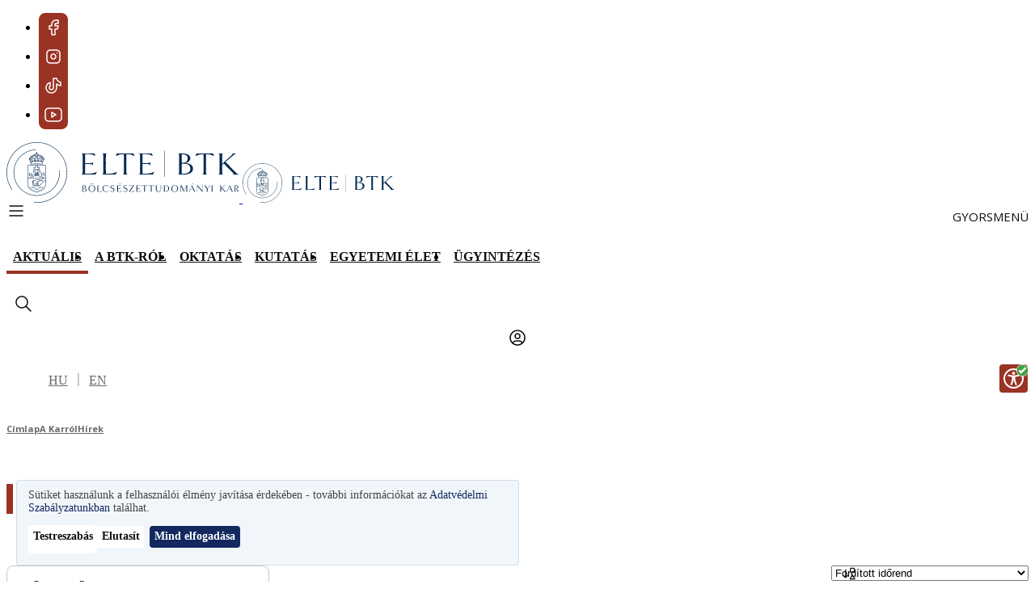

--- FILE ---
content_type: image/svg+xml
request_url: https://btk.elte.hu/themes/custom/spred/images/icons/sort.svg
body_size: 1843
content:
<svg width="20" height="20" viewBox="0 0 20 20" fill="none" xmlns="http://www.w3.org/2000/svg">
  <path fill-rule="evenodd" clip-rule="evenodd" d="M12.4997 3.95831C12.4444 3.95831 12.3914 3.98026 12.3524 4.01933C12.3133 4.0584 12.2913 4.11139 12.2913 4.16665V7.49998C12.2913 7.55523 12.3133 7.60822 12.3524 7.64729C12.3914 7.68636 12.4444 7.70831 12.4997 7.70831H15.833C15.8883 7.70831 15.9413 7.68636 15.9803 7.64729C16.0194 7.60822 16.0413 7.55523 16.0413 7.49998V4.16665C16.0413 4.11139 16.0194 4.0584 15.9803 4.01933C15.9413 3.98026 15.8883 3.95831 15.833 3.95831H12.4997ZM11.4685 3.13545C11.742 2.86196 12.1129 2.70831 12.4997 2.70831H15.833C16.2198 2.70831 16.5907 2.86196 16.8642 3.13545C17.1377 3.40894 17.2913 3.77987 17.2913 4.16665V7.49998C17.2913 7.88675 17.1377 8.25769 16.8642 8.53118C16.5907 8.80467 16.2198 8.95831 15.833 8.95831H12.4997C12.1129 8.95831 11.742 8.80467 11.4685 8.53118C11.195 8.25769 11.0413 7.88675 11.0413 7.49998V4.16665C11.0413 3.77987 11.195 3.40894 11.4685 3.13545ZM5.83301 4.37498C6.17819 4.37498 6.45801 4.6548 6.45801 4.99998V13.4911L7.89107 12.058C8.13514 11.814 8.53087 11.814 8.77495 12.058C9.01903 12.3021 9.01903 12.6978 8.77495 12.9419L6.27495 15.4419C6.03087 15.686 5.63514 15.686 5.39107 15.4419L2.89107 12.9419C2.64699 12.6978 2.64699 12.3021 2.89107 12.058C3.13514 11.814 3.53087 11.814 3.77495 12.058L5.20801 13.4911V4.99998C5.20801 4.6548 5.48783 4.37498 5.83301 4.37498ZM14.1663 11.0416C14.3886 11.0416 14.5942 11.1597 14.7062 11.3517L17.6229 16.3517C17.7356 16.545 17.7364 16.7839 17.625 16.9779C17.5135 17.172 17.3068 17.2916 17.083 17.2916H11.2497C11.0259 17.2916 10.8192 17.172 10.7077 16.9779C10.5962 16.7839 10.5971 16.545 10.7098 16.3517L13.6265 11.3517C13.7385 11.1597 13.944 11.0416 14.1663 11.0416ZM12.3378 16.0416H15.9949L14.1663 12.907L12.3378 16.0416Z" fill="#0E0C12"/>
</svg>